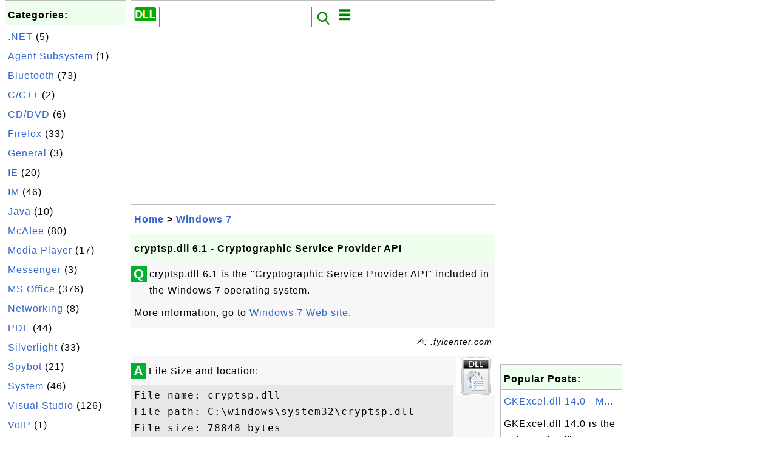

--- FILE ---
content_type: text/html; charset=UTF-8
request_url: http://dll.fyicenter.com/1622_cryptsp_dll_6_1-Cryptographic_Service_Provider_API.html
body_size: 5253
content:
<html><head>
<meta http-equiv="Content-Type" content="text/html; charset=utf-8"/>
<meta http-equiv="X-UA-Compatible" content="IE=edge"/>
<meta name="description" content="cryptsp.dll 6.1
is the &quot;Cryptographic Service Provider API&quot; included in the Windows 7 operating system.
 

 More i"/> 
<meta name="keywords" content="Windows 7, DLL"/>
<meta name="viewport" content="width=device-width,initial-scale=1.0,maximum-scale=1.0,user-scalable=0"/>
<meta name="format-detection" content="telephone=no"/>
<meta name="apple-mobile-web-app-capable" content="yes"/>
<meta name="apple-mobile-web-app-status-bar-style" content="black"/>
<meta property="og:type" content="article"/>
<meta property="og:title" content="cryptsp.dll 6.1 - Cryptographic Service Provider API"/>
<meta property="og:description" content="cryptsp.dll 6.1
is the &quot;Cryptographic Service Provider API&quot; included in the Windows 7 operating system.
 

 More i"/>
<meta property="og:image" content="http://dll.fyicenter.com/z/_icon_General.png"/>
<link rel="stylesheet" type="text/css" href="_style.css"/>
<title>cryptsp.dll 6.1 - Cryptographic Service Provider API</title>
<script>
function getCommList(id,op) {
   var req;
   if (window.XMLHttpRequest) {
      req = new XMLHttpRequest();
      req.onreadystatechange = function() {
         if (req.readyState==4 && req.status==200) {
            document.getElementById("getCommList").innerHTML=req.responseText;
         }
      }
      req.open("POST","getCommList.php?ID="+id+"&P="+op,true);
      req.setRequestHeader("Content-type","application/x-www-form-urlencoded");
      req.send("ID="+id+"&P="+op);
   }
}

function getCommForm(id,op) {
   var req;
   var str = "";
   if (op==1) str = "Submit=Submit";
   else str = "ID="+id;
   if (window.XMLHttpRequest) {
      req = new XMLHttpRequest();
      req.onreadystatechange = function() {
         if (req.readyState==4 && req.status==200) {
            getCommList(id,0);
            document.getElementById("getCommForm").innerHTML=req.responseText;
         }
      }
      req.open("POST","getCommForm.php",false);
      req.setRequestHeader("Content-type","application/x-www-form-urlencoded");
      if (frm=document.getElementById('commForm')) {
         var i;
         for (i=0; i<frm.length; i++) {
            str += '&'+frm.elements[i].name+"="+encodeURIComponent(frm.elements[i].value);
         }
      }  
      req.send(str);
   }
}

function topSwitch() {
    var y = document.getElementById("tagsTop");
    if (y.className === "r2") {
        y.className = "none";
    } else {
        y.className = "r2";
    }

    y = document.getElementById("menuTop");
    if (y.className === "r2") {
        y.className = "none";
    } else {
        y.className = "r2";
    }
}
</script>
<script async src="//pagead2.googlesyndication.com/pagead/js/adsbygoogle.js"></script>
<script>
  (adsbygoogle = window.adsbygoogle || []).push({
    google_ad_client: "ca-pub-4844318048770734",
    enable_page_level_ads: true
  });
</script>
</head>
<body>
<div class="c1" id="left">
<div class="r2" id="links"><p class="head">Categories:</p><p class=link><a href="/index.php?K=4">.NET</a> (5)</p><p class=link><a href="/index.php?K=16">Agent Subsystem</a> (1)</p><p class=link><a href="/index.php?K=23">Bluetooth</a> (73)</p><p class=link><a href="/index.php?K=6">C/C++</a> (2)</p><p class=link><a href="/index.php?K=14">CD/DVD</a> (6)</p><p class=link><a href="/index.php?K=13">Firefox</a> (33)</p><p class=link><a href="/index.php?K=11">General</a> (3)</p><p class=link><a href="/index.php?K=8">IE</a> (20)</p><p class=link><a href="/index.php?K=15">IM</a> (46)</p><p class=link><a href="/index.php?K=1">Java</a> (10)</p><p class=link><a href="/index.php?K=17">McAfee</a> (80)</p><p class=link><a href="/index.php?K=18">Media Player</a> (17)</p><p class=link><a href="/index.php?K=10">Messenger</a> (3)</p><p class=link><a href="/index.php?K=21">MS Office</a> (376)</p><p class=link><a href="/index.php?K=5">Networking</a> (8)</p><p class=link><a href="/index.php?K=25">PDF</a> (44)</p><p class=link><a href="/index.php?K=19">Silverlight</a> (33)</p><p class=link><a href="/index.php?K=24">Spybot</a> (21)</p><p class=link><a href="/index.php?K=3">System</a> (46)</p><p class=link><a href="/index.php?K=20">Visual Studio</a> (126)</p><p class=link><a href="/index.php?K=22">VoIP</a> (1)</p><p class=link><a href="/index.php?K=12">Windows 7</a> (1488)</p><p class=link><a href="/index.php?K=9">WinZIP</a> (33)</p></div><div class="r2" id="links">
<p class="head">Other Resources:</p>
<p class=link><a href="https://sqa.fyicenter.com">Software QA Resources</a></p>
<p class=link><a href="https://dev.fyicenter.com">Developer Resources</a></p>
<p class=link><a href="https://dba.fyicenter.com">DBA Resources</a></p>
<p class=link><a href="https://windows.fyicenter.com">Windows Tutorials</a></p>
<p class=link><a href="https://jar.fyicenter.com">Java JAR Files</a></p>
<p class=link><a href="https://dll.fyicenter.com">DLL Files</a></p>
<p class=link><a href="https://file.fyicenter.com">File Extensions</a></p>
<p class=link><a href="https://certificate.fyicenter.com">Security Certificates</a></p>
<p class=link><a href="https://regex.fyicenter.com">Regular Expression</a></p>
<p class=link><a href="https://link.fyicenter.com">Link Directories</a></p>
<p class=link><a href="https://interview.fyicenter.com">Interview Q &amp; A</a></p>
<p class=link><a href="https://biotech.fyicenter.com">Biotech Resources</a></p>
<p class=link><a href="https://phone.fyicenter.com">Cell Phone Resources</a></p>
<p class=link><a href="https://travel.fyicenter.com">Travel Resources</a></p>
<p class=link><a href="https://faq.fyicenter.com">Frequently Asked Questions</a></p>
<p class=link><a href="https://www.fyicenter.com">FYIcenter Forum</a></p>
</div><script async src="https://pagead2.googlesyndication.com/pagead/js/adsbygoogle.js"></script>
<!-- Windows Vertical -->
<ins class="adsbygoogle"
     style="display:block"
     data-ad-client="ca-pub-4844318048770734"
     data-ad-slot="4131915653"
     data-ad-format="auto"
     data-full-width-responsive="true"></ins>
<script>
     (adsbygoogle = window.adsbygoogle || []).push({});
</script></div>
<div class="c1" id="center">
<div class="r2" id="header"><form action=index.php method=get><p class="tool"><a href=/index.php><img class=menu src=/_logo.png /></a>&nbsp;<input type=hidden name=K value='' /><input type=text size=25 maxlength=64 name=Q value="" /><input type=image src=/_search.png border=0 alt=Submit />&nbsp;<a href="javascript:void(0);" onclick="topSwitch()"><img class=menu src=/_menu.png></a></p></form></div><div class="none" id="tagsTop"><p class="menu"><span class=link><a href="/index.php?K=4">.NET</a></span> <span class=link><a href="/index.php?K=16">Agent Subsystem</a></span> <span class=link><a href="/index.php?K=23">Bluetooth</a></span> <span class=link><a href="/index.php?K=6">C/C++</a></span> <span class=link><a href="/index.php?K=14">CD/DVD</a></span> <span class=link><a href="/index.php?K=13">Firefox</a></span> <span class=link><a href="/index.php?K=11">General</a></span> <span class=link><a href="/index.php?K=8">IE</a></span> <span class=link><a href="/index.php?K=15">IM</a></span> <span class=link><a href="/index.php?K=1">Java</a></span> <span class=link><a href="/index.php?K=17">McAfee</a></span> <span class=link><a href="/index.php?K=18">Media Player</a></span> <span class=link><a href="/index.php?K=2">Messaging</a></span> <span class=link><a href="/index.php?K=10">Messenger</a></span> <span class=link><a href="/index.php?K=21">MS Office</a></span> <span class=link><a href="/index.php?K=5">Networking</a></span> <span class=link><a href="/index.php?K=25">PDF</a></span> <span class=link><a href="/index.php?K=19">Silverlight</a></span> <span class=link><a href="/index.php?K=24">Spybot</a></span> <span class=link><a href="/index.php?K=3">System</a></span> <span class=link><a href="/index.php?K=7">Visual Basic</a></span> <span class=link><a href="/index.php?K=20">Visual Studio</a></span> <span class=link><a href="/index.php?K=22">VoIP</a></span> <span class=link><a href="/index.php?K=12">Windows 7</a></span> <span class=link><a href="/index.php?K=9">WinZIP</a></span> </p></div><div class="none" id="menuTop"><p class="menu"><span class=link><a href=index.php>Home</a></span> <span class=link><a href=index.php?S=rank>Hot</a></span> <span class=link><a href=1_DLL_(Dynamic_Link_Library)_File_Information_Center.html>About</a></span> <span class=link><a href=4460_dll_FYIcenter_com_Links.html>Collections</a></span> <span class=link><a href=list.php>Index</a></span> <span class=link><a href=rss_xml.php>RSS</a></span> <span class=link><a href=atom_xml.php>Atom</a></span> <span class=link><a href=submit.php>Ask</a></span> </p><hr/><p class="menu"><span class=link><a href="http://sqa.fyicenter.com">Tester</a></span> <span class=link><a href="http://dev.fyicenter.com">Developer</a></span> <span class=link><a href="http://dba.fyicenter.com">DBA</a></span> <span class=link><a href="http://windows.fyicenter.com">Windows</a></span> <span class=link><a href="http://jar.fyicenter.com">JAR</a></span> <span class=link><a href="http://dll.fyicenter.com">DLL</a></span> <span class=link><a href="http://file.fyicenter.com">Files</a></span> <span class=link><a href="http://certificate.fyicenter.com">Certificates</a></span> <span class=link><a href="http://regex.fyicenter.com">RegEx</a></span> <span class=link><a href="http://link.fyicenter.com">Links</a></span> <span class=link><a href="http://interview.fyicenter.com">Q&amp;A</a></span> <span class=link><a href="http://biotech.fyicenter.com">Biotech</a></span> <span class=link><a href="http://phone.fyicenter.com">Phones</a></span> <span class=link><a href="http://travel.fyicenter.com">Travel</a></span> <span class=link><a href="http://faq.fyicenter.com">FAQ</a></span> <span class=link><a href="http://www.fyicenter.com">Forum</a></span> </p></div><script async src="https://pagead2.googlesyndication.com/pagead/js/adsbygoogle.js"></script>
<!-- Windows Horizontal -->
<ins class="adsbygoogle"
     style="display:block"
     data-ad-client="ca-pub-4844318048770734"
     data-ad-slot="6782554755"
     data-ad-format="auto"
     data-full-width-responsive="true"></ins>
<script>
     (adsbygoogle = window.adsbygoogle || []).push({});
</script>   <div class=r2 id=navs><p class=navs><a href="/index.php">Home</a> > <a href="/index.php?K=12">Windows 7</a></p></div><div class=r2 id=detail><p class=head>cryptsp.dll 6.1 - Cryptographic Service Provider API</p><div class=user><div class=iconL>Q</div><p><p>cryptsp.dll 6.1
is the "Cryptographic Service Provider API" included in the Windows 7 operating system.
</p>

<p>More information, go to <a href="http://windows.microsoft.com/en-us/windows7/products/home">Windows 7 Web site</a>.
</p></p></div><p class=note>&#x270d;: .fyicenter.com</p><div class=user><div class=iconL>A</div><img class=nailR src='/z/_icon_General.png'/><p>File Size and location:</p>
<pre>
File name: cryptsp.dll
File path: C:\windows\system32\cryptsp.dll
File size: 78848 bytes
Last modified time: 7/13/2009 9:15:07 PM
</pre>

<p>DLL/EXE executable file version information</p>
<pre>
Internal name: cryptsp.dll
Original file name: cryptsp.dll
File description: Cryptographic Service Provider API
File version: 6.1.7600.16385 (win7_rtm.090713-1255)
Product name: Microsoftr Windowsr Operating System
Product version: 6.1.7600.16385
Company name: Microsoft Corporation
Legal copyright: c Microsoft Corporation. All rights reserved.
</pre>

<p>DLL dependency list:</p>
<pre>
<a href="/search.php?Q=name:NTDLL.DLL">c:\windows\system32\NTDLL.DLL</a>
</pre></p></div><p class=note>2012-01-28, 6061&#x1f44d;, 0&#x1F4AC;</p></div><div id=getCommForm><script language=JavaScript>getCommForm(1622);</script></div><div id=getCommList><script language=JavaScript>getCommList(1622,0);</script></div><div class=r2 id=related><p class=head>Related Topics:</p><div class=r2 id=item><p class=item><a href='1621_cryptbase_dll_6_1-Base_cryptographic_API_DLL.html'><img class=nailL src='z/_icon_General.png' /><span class=head>cryptbase.dll 6.1 - Base cryptographic API DLL</span><br/><span class=body>cryptbase.dll 6.1 is the "Base cryptographic API DLL" included in the Windows 7 operating system. More information, go to Windows 7 Web site . File Size and location: File name: cryptbase.dll File path: C:\windows\system32\cryptbase. dllFile size: 36864 bytes Last modified time: 7/13/2009 9:15:07 PM... </span></a> <span class=userF>2012-01-28, 7132&#x1f44d;, 0&#x1F4AC;</span></p></div>
<div class=r2 id=item><p class=item><a href='1620_crypt32_dll_6_1-Crypto_API32.html'><img class=nailL src='z/_icon_General.png' /><span class=head>crypt32.dll 6.1 - Crypto API32</span><br/><span class=body>crypt32.dll 6.1 is the "Crypto API32" included in the Windows 7 operating system. "Crypto API32" is the 32-bit API (Application Programming Interface) for cryptography functions. More information, go to Windows 7 Web site . File Size and location: File name: crypt32.dll File path: C:\windows\system3... </span></a> <span class=userF>2012-01-28, 6617&#x1f44d;, 0&#x1F4AC;</span></p></div>
<div class=r2 id=item><script async src="https://pagead2.googlesyndication.com/pagead/js/adsbygoogle.js"></script>
<ins class="adsbygoogle"
     style="display:block"
     data-ad-format="fluid"
     data-ad-layout-key="-h5-2d+j-28+jd"
     data-ad-client="ca-pub-4844318048770734"
     data-ad-slot="9547893868"></ins>
<script>
     (adsbygoogle = window.adsbygoogle || []).push({});
</script></div>
<div class=r2 id=item><p class=item><a href='1619_sspicli_dll_6_1-Security_Support_Provider_Interface.html'><img class=nailL src='z/_icon_General.png' /><span class=head>sspicli.dll 6.1 - Security Support Provider Interface</span><br/><span class=body>sspicli.dll 6.1 is the "Security Support Provider Interface" included in the Windows 7 operating system. More information, go to Windows 7 Web site . File Size and location: File name: sspicli.dll File path: C:\windows\system32\sspicli.dl lFile size: 100352 bytes Last modified time: 11/17/2011 12:34... </span></a> <span class=userF>2012-01-28, 6163&#x1f44d;, 0&#x1F4AC;</span></p></div>
<div class=r2 id=item><p class=item><a href='1627_userenv_dll_6_1-Userenv.html'><img class=nailL src='z/_icon_General.png' /><span class=head>userenv.dll 6.1 - Userenv</span><br/><span class=body>userenv.dll 6.1 is the "Userenv" included in the Windows 7 operating system. userenv.dll is used by Windows system to create userenv.log file. More information, go to Windows 7 Web site . File Size and location: File name: userenv.dll File path: C:\windows\system32\userenv.dl lFile size: 81920 bytes... </span></a> <span class=userF>2012-01-28, 6069&#x1f44d;, 0&#x1F4AC;</span></p></div>
<div class=r2 id=item><p class=item><a href='1622_cryptsp_dll_6_1-Cryptographic_Service_Provider_API.html'><img class=nailL src='z/_icon_General.png' /><span class=head>cryptsp.dll 6.1 - Cryptographic Service Provider API</span><br/><span class=body>cryptsp.dll 6.1 is the "Cryptographic Service Provider API" included in the Windows 7 operating system. More information, go to Windows 7 Web site . File Size and location: File name: cryptsp.dll File path: C:\windows\system32\cryptsp.dl lFile size: 78848 bytes Last modified time: 7/13/2009 9:15:07 ... </span></a> <span class=userF>2012-01-28, 6062&#x1f44d;, 0&#x1F4AC;</span></p></div>
<div class=r2 id=item><p class=item><a href='1628_shell32_dll_6_1-Windows_Shell_Common_Dll.html'><img class=nailL src='z/_icon_General.png' /><span class=head>shell32.dll 6.1 - Windows Shell Common Dll</span><br/><span class=body>shell32.dll 6.1 is the "Windows Shell Common DLL" included in the Windows 7 operating system. More information, go to Windows 7 Web site . File Size and location: File name: shell32.dll File path: C:\windows\system32\shell32.dl lFile size: 12872192 bytes Last modified time: 11/20/2010 7:21:19 AM DLL... </span></a> <span class=userF>2012-01-28, 5473&#x1f44d;, 0&#x1F4AC;</span></p></div>
<div class=r2 id=item><p class=item><a href='1625_ncrypt_dll_6_1-Windows_cryptographic_library.html'><img class=nailL src='z/_icon_General.png' /><span class=head>ncrypt.dll 6.1 - Windows cryptographic library</span><br/><span class=body>ncrypt.dll 6.1 is the "Windows cryptographic library" included in the Windows 7 operating system. More information, go to Windows 7 Web site . File Size and location: File name: ncrypt.dll File path: C:\windows\system32\ncrypt.dll File size: 219136 bytes Last modified time: 7/13/2009 9:16:02 PM DLL/... </span></a> <span class=userF>2012-01-28, 4596&#x1f44d;, 0&#x1F4AC;</span></p></div>
<div class=r2 id=item><p class=item><a href='1616_winsta_dll_6_1-Winstation_Library.html'><img class=nailL src='z/_icon_General.png' /><span class=head>winsta.dll 6.1 - Winstation Library</span><br/><span class=body>winsta.dll 6.1 is the Winstation Library included in the Windows 7 operating system. More information, go to Windows 7 Web site . File Size and location: File name: winsta.dll File path: C:\windows\system32\winsta.dll File size: 156672 bytes Last modified time: 11/20/2010 7:21:36 AM DLL/EXE executab... </span></a> <span class=userF>2012-01-27, 4540&#x1f44d;, 0&#x1F4AC;</span></p></div>
<div class=r2 id=item><p class=item><a href='1617_rpcrt4_dll_6_1-Remote_Procedure_Call_Runtime.html'><img class=nailL src='z/_icon_General.png' /><span class=head>rpcrt4.dll 6.1 - Remote Procedure Call Runtime</span><br/><span class=body>rpcrt4.dll 6.1 is the "Remote Procedure Call Runtime" included in the Windows 7 operating system. More information, go to Windows 7 Web site . File Size and location: File name: rpcrt4.dll File path: C:\windows\system32\rpcrt4.dll File size: 653312 bytes Last modified time: 11/20/2010 7:21:03 AM DLL... </span></a> <span class=userF>2012-01-28, 4533&#x1f44d;, 0&#x1F4AC;</span></p></div>
<div class=r2 id=item><p class=item><a href='1626_bcrypt_dll_6_1-Windows_Cryptographic_Primitives_Library.html'><img class=nailL src='z/_icon_General.png' /><span class=head>bcrypt.dll 6.1 - Windows Cryptographic Primitives Library</span><br/><span class=body>bcrypt.dll 6.1 is the "Windows Cryptographic Primitives Library" included in the Windows 7 operating system. More information, go to Windows 7 Web site . File Size and location: File name: bcrypt.dll File path: C:\windows\system32\bcrypt.dll File size: 80384 bytes Last modified time: 7/13/2009 9:14:... </span></a> <span class=userF>2012-01-28, 4253&#x1f44d;, 0&#x1F4AC;</span></p></div>
</div><script async src="https://pagead2.googlesyndication.com/pagead/js/adsbygoogle.js"></script>
<!-- Windows Horizontal -->
<ins class="adsbygoogle"
     style="display:block"
     data-ad-client="ca-pub-4844318048770734"
     data-ad-slot="6782554755"
     data-ad-format="auto"
     data-full-width-responsive="true"></ins>
<script>
     (adsbygoogle = window.adsbygoogle || []).push({});
</script> <div class="r2" id="tags"><p class="menu"><span class=link><a href="/index.php?K=4">.NET</a></span> <span class=link><a href="/index.php?K=16">Agent Subsystem</a></span> <span class=link><a href="/index.php?K=23">Bluetooth</a></span> <span class=link><a href="/index.php?K=6">C/C++</a></span> <span class=link><a href="/index.php?K=14">CD/DVD</a></span> <span class=link><a href="/index.php?K=13">Firefox</a></span> <span class=link><a href="/index.php?K=11">General</a></span> <span class=link><a href="/index.php?K=8">IE</a></span> <span class=link><a href="/index.php?K=15">IM</a></span> <span class=link><a href="/index.php?K=1">Java</a></span> <span class=link><a href="/index.php?K=17">McAfee</a></span> <span class=link><a href="/index.php?K=18">Media Player</a></span> <span class=link><a href="/index.php?K=2">Messaging</a></span> <span class=link><a href="/index.php?K=10">Messenger</a></span> <span class=link><a href="/index.php?K=21">MS Office</a></span> <span class=link><a href="/index.php?K=5">Networking</a></span> <span class=link><a href="/index.php?K=25">PDF</a></span> <span class=link><a href="/index.php?K=19">Silverlight</a></span> <span class=link><a href="/index.php?K=24">Spybot</a></span> <span class=link><a href="/index.php?K=3">System</a></span> <span class=link><a href="/index.php?K=7">Visual Basic</a></span> <span class=link><a href="/index.php?K=20">Visual Studio</a></span> <span class=link><a href="/index.php?K=22">VoIP</a></span> <span class=link><a href="/index.php?K=12">Windows 7</a></span> <span class=link><a href="/index.php?K=9">WinZIP</a></span> </p></div><div class="r2" id="menu"><p class="menu"><span class=link><a href=index.php>Home</a></span> <span class=link><a href=index.php?S=rank>Hot</a></span> <span class=link><a href=1_DLL_(Dynamic_Link_Library)_File_Information_Center.html>About</a></span> <span class=link><a href=4460_dll_FYIcenter_com_Links.html>Collections</a></span> <span class=link><a href=list.php>Index</a></span> <span class=link><a href=rss_xml.php>RSS</a></span> <span class=link><a href=atom_xml.php>Atom</a></span> <span class=link><a href=submit.php>Ask</a></span> </p><hr/><p class="menu"><span class=link><a href="http://sqa.fyicenter.com">Tester</a></span> <span class=link><a href="http://dev.fyicenter.com">Developer</a></span> <span class=link><a href="http://dba.fyicenter.com">DBA</a></span> <span class=link><a href="http://windows.fyicenter.com">Windows</a></span> <span class=link><a href="http://jar.fyicenter.com">JAR</a></span> <span class=link><a href="http://dll.fyicenter.com">DLL</a></span> <span class=link><a href="http://file.fyicenter.com">Files</a></span> <span class=link><a href="http://certificate.fyicenter.com">Certificates</a></span> <span class=link><a href="http://regex.fyicenter.com">RegEx</a></span> <span class=link><a href="http://link.fyicenter.com">Links</a></span> <span class=link><a href="http://interview.fyicenter.com">Q&amp;A</a></span> <span class=link><a href="http://biotech.fyicenter.com">Biotech</a></span> <span class=link><a href="http://phone.fyicenter.com">Phones</a></span> <span class=link><a href="http://travel.fyicenter.com">Travel</a></span> <span class=link><a href="http://faq.fyicenter.com">FAQ</a></span> <span class=link><a href="http://www.fyicenter.com">Forum</a></span> </p></div><div class="r2" id="footer"><p class=foot>Copyright &#169; 2026 FYIcenter.com</p><p class=foot>All rights in the contents of this web site are reserved by the individual author. fyicenter.com does not guarantee the truthfulness, accuracy, or reliability of any contents.</p></div></div>
<div class="c1" id="right">
<script async src="https://pagead2.googlesyndication.com/pagead/js/adsbygoogle.js"></script>
<!-- Windows Vertical -->
<ins class="adsbygoogle"
     style="display:block"
     data-ad-client="ca-pub-4844318048770734"
     data-ad-slot="4131915653"
     data-ad-format="auto"
     data-full-width-responsive="true"></ins>
<script>
     (adsbygoogle = window.adsbygoogle || []).push({});
</script>   <div class=r2 id=hot><p class="head">Popular Posts:</p></div><div class=r2 id=hot><p class=link><a href='2224_GKExcel_dll_14_0-Microsoft_Office_2010_component.html'>GKExcel.dll 14.0 - M...</a></p><p class=text>GKExcel.dll 14.0 is the "Microsoft Office 2010 component" DLL file included in "Microsoft Office 201... </p></div><div class=r2 id=hot><p class=link><a href='5_kernel32_dll-Windows_NT_BASE_API_Client_DLL.html'>kernel32.dll - Windo...</a></p><p class=text>kernel32.dll - Windows NT BASE API Client DLL, is a DLL file provided by Microsoft Windows Operating... </p></div><div class=r2 id=hot><p class=link><a href='15_version_dll-Version_Checking_and_File_Installation_Libraries.html'>version.dll - Versio...</a></p><p class=text>version.dll - Version Checking and File Installation Libraries is a DLL file provided by Microsoft W... </p></div><div class=r2 id=hot><p class=link><a href='12_crypt32_dll-Crypto_API32.html'>crypt32.dll - Crypto...</a></p><p class=text>crypt32.dll - Crypto API32 is a DLL file provided by Microsoft Windows Operating System. Download: c... </p></div><div class=r2 id=hot><p class=link><a href='1798_FrmInst_exe_4_5-MA_Setup_Program.html'>FrmInst.exe 4.5 - MA...</a></p><p class=text>FrmInst.exe 4.5 is the "MA Setup Program" executable file included in "McAfee Agent" produced by "Mc... </p></div></div>
</body></html>


--- FILE ---
content_type: text/html; charset=UTF-8
request_url: http://dll.fyicenter.com/getCommForm.php
body_size: 389
content:
<div class=r2 id=commFormDiv><form id=commForm><p class=head>Submit Your Comment:</p><p class=text><input type=hidden name=ID value=1622><input type=hidden name=Q value="m31invKO01gKIVCLfwqTsQ==">Please write meaningful comments. Thanks! &#x263A;<br/><textarea name=Comment rows=5 wrap=virtual></textarea><p/><p class=text>Your Name: <input type=text size=23 maxlength=32 name=Author value=""></p><p class=text>Let (a,b)=(3,1), what is a&#x2212;b? <input type=text size=3 maxlength=10 name=A></p><p class=text>(All fields are required.) <button type=button onclick='getCommForm(1622,1);'>Submit</button></p></form></div>

--- FILE ---
content_type: text/html; charset=utf-8
request_url: https://www.google.com/recaptcha/api2/aframe
body_size: 266
content:
<!DOCTYPE HTML><html><head><meta http-equiv="content-type" content="text/html; charset=UTF-8"></head><body><script nonce="iC9tT78JGUtgPWx1CW-EsA">/** Anti-fraud and anti-abuse applications only. See google.com/recaptcha */ try{var clients={'sodar':'https://pagead2.googlesyndication.com/pagead/sodar?'};window.addEventListener("message",function(a){try{if(a.source===window.parent){var b=JSON.parse(a.data);var c=clients[b['id']];if(c){var d=document.createElement('img');d.src=c+b['params']+'&rc='+(localStorage.getItem("rc::a")?sessionStorage.getItem("rc::b"):"");window.document.body.appendChild(d);sessionStorage.setItem("rc::e",parseInt(sessionStorage.getItem("rc::e")||0)+1);localStorage.setItem("rc::h",'1768779502995');}}}catch(b){}});window.parent.postMessage("_grecaptcha_ready", "*");}catch(b){}</script></body></html>